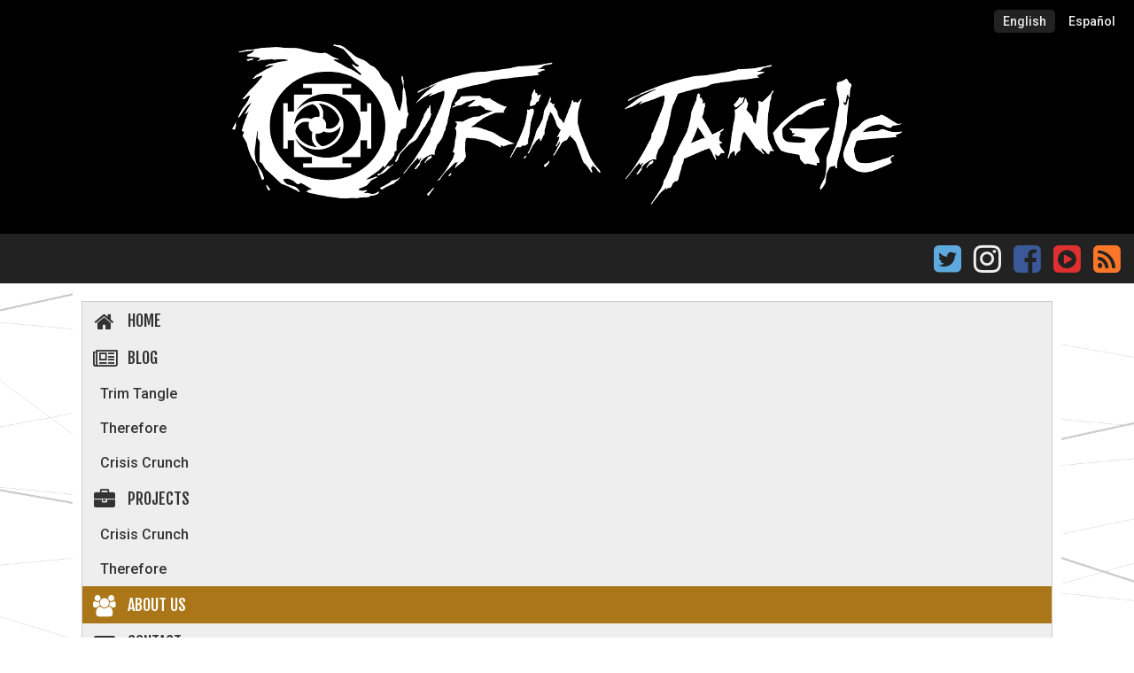

--- FILE ---
content_type: text/html; charset=UTF-8
request_url: https://www.trimtangle.com/about/en/5/david-gonzalez/
body_size: 2660
content:

<!DOCTYPE html>
<html lang="en" itemscope itemtype="http://schema.org/Person" prefix="og: http://ogp.me/ns#">
    <head>
        <meta charset="UTF-8" />
        <meta http-equiv="Content-Type" content="text/html; charset=utf-8" />
        <meta name="viewport" content="width=device-width, initial-scale=1" />
        
        <title>David González</title>
        <meta name="description" content="Game Programmer" />
        
        <!-- Schema.org markup for Google+ -->
        <meta itemprop="name" content="David González" />
        <meta itemprop="description" content="Game Programmer" />
        
        <!-- Twitter Card data -->
        <meta name="twitter:card" content="summary_large_image" />
        <meta name="twitter:site" content="@trimtangle" />
        <meta name="twitter:creator" content="@trimtangle">
        <meta name="twitter:title" content="David González" />
        <meta name="twitter:description" content="Game Programmer" />
        
        <!-- Open Graph data -->
        <meta property="og:title" content="David González" />
        <meta property="og:type" content="website" />
        <meta property="og:url" content="https://www.trimtangle.com/about/en/5/david-gonzalez/" />
        <meta property="og:description" content="Game Programmer" />
        <meta property="og:site_name" content="Trim Tangle" />
        
        
<link rel="icon" href="/favicon.png" />
<link rel="stylesheet" type="text/css" href="https://fonts.googleapis.com/css?family=Roboto:400,400i,500,500i,700,700i" />
<link rel="stylesheet" type="text/css" href="https://fonts.googleapis.com/css?family=Fjalla+One" />
<link rel="stylesheet" type="text/css" href="/font-awesome-4.7.0/css/font-awesome.min.css" />
<link rel="stylesheet" type="text/css" href="/noscript/style.css?version=202105141404" />                
        <style>
            .member_david-gonzalez a { color: #AB7617; }
.member_david-gonzalez a:hover { color: #333; }
.member_david-gonzalez .socialbar .button.active { color: #AB7617; }
.member_david-gonzalez .socialbar .button:focus { color: #AB7617; outline: none; }
.member_david-gonzalez .socialbar .button:hover { color: #AB7617; }
.member_david-gonzalez .entry:hover { background-color: #AB7617; color: #FFF; }
.member_david-gonzalez .entry.active { background-color: #AB7617; color: #FFF; }
.member_david-gonzalez .lang a:hover { background-color: #AB7617; color: #FFF; }
        </style>
    </head>
    <body>
        <div class="member_david-gonzalez">
            
<div class="top">
    <div class="lang">
                    <a class="selected" href="https://www.trimtangle.com/about/en/5/david-gonzalez/">English</a>
            <a href="https://www.trimtangle.com/about/es/5/david-gonzalez/">Español</a>
            </div>
    <a href="/en/"><img src="/styles/design/logo.png" alt="Trim Tangle Logo" /></a>
</div>

<div class="socialbar">
    <a style="color: #5EA9DD;" href="https://twitter.com/trimtangle" target="_blank" title="Twitter"><span class="fa fa-twitter-square fa-2x"></span></a>
    <span class="separator"></span>
    <a style="color: #eee;" href="https://www.instagram.com/trimtangle.ig/" target="_blank" title="Instagram"><span class="fa fa-instagram fa-2x"></span></a>
    <span class="separator"></span>
    <a style="color: #3B5998;" href="https://www.facebook.com/trimtangle" target="_blank" title="Facebook"><span class="fa fa-facebook-square fa-2x"></span></a>
    <span class="separator"></span>
    <a style="position: relative; top: -8px; left: -3px;" href="https://www.youtube.com/c/TrimTangle" target="_blank" title="Youtube">
        <span class="fa-stack">
            <span style="color: #E02F2F;" class="fa fa-square fa-2x fa-stack-2x"></span>
            <span style="color: #222;" class="fa fa-play-circle fa-lg fa-stack-1x"></span>
        </span></a>
    <span class="separator"></span>
    <a style="color: #FB7629; position: relative; left: -5px;" href="/rss/en/" target="_blank" title="RSS"><span class="fa fa-rss-square fa-2x"></span></a>
</div>
<div class="content">
        <div class="menu">
                <div class="current">
                    </div>
        
        <a class="entry" href="/en/">
            <span class="icon fa fa-home fa-lg fa-fw"></span>Home        </a>
        
        <a class="entry" href="/blog/en/">
            <span class="icon fa fa-newspaper-o fa-lg fa-fw"></span>Blog        </a>
        <a class="subentry" href="/blog/en/category/1/trim-tangle/">Trim Tangle</a><a class="subentry" href="/blog/en/category/2/therefore/">Therefore</a><a class="subentry" href="/blog/en/category/3/crisis-crunch/">Crisis Crunch</a>        
        <a class="entry"
                href="/projects/en/">
            <span class="icon fa fa-briefcase fa-lg fa-fw"></span>Projects        </a>
        <a class="subentry" href="/crisis-crunch/en/">Crisis Crunch</a><a class="subentry" href="/therefore/en/">Therefore</a>        
        <a class="entry active" href="/about-us/en/">
            <span class="icon fa fa-users fa-lg fa-fw"></span>About us        </a>
        
        <a class="entry" href="/contact/en/">
            <span class="icon fa fa-envelope fa-lg fa-fw"></span>Contact        </a>
    </div>
</div>            
            <div class="content">
                <div class="members_widget">
                    <div class="title" style="background-color: #AB7617; color: #FFF;">David González</div><div class="member_view"><div class="member_role">Game Programmer</div><div class="member_links"><a class="button" href="https://es.linkedin.com/in/david-gonz%C3%A1lez-pi%C3%B1eiro-4a5923ba" target="_blank"><span class="icon fa fa-linkedin-square fa-2x"></span><span class="text">LinkedIn</span></a></div><div class="member_projects"><b>Projects:</b><span class="separator"></span><a class="tag" style="background-color: #933; color: #FFF;" href="/crisis-crunch/en/" target="_blank">Crisis Crunch</a></div><div class="member_logo"><div style="background-color: #AB7617; color: #FFF; display: table-cell"><span>David González</span></div></div><div class="member_text"><p>You cannot escape from his eye; he sees every detail, perceives every change in your mood and localizes any error. This boy with analytical brain and poetic soul is our lead programmer, capable of thinking programming solutions while he is washing his underpants or taking a beer.</p><p>He is hyper responsible and thorough, he is our inside &ldquo;Trimmer&rdquo; and he doesn&rsquo;t like imperfection.</p><p>Besides being a great opera singer and a daily philosopher, is a talented Computer Engineer well versed in apps and mobile development tools, and a hardcore gamer very fond of strategy, graphic adventures and turn-based RPG. Simultaneously to Crisis Crunch he is working in an engineering team of a Tech Start-up.</p><p>David treats projects he works on as they were his children, never lets them suffer for lack of attention and care and always uses his time to feed the project&#39;s everlasting hunger of productivity.</p><p>To David everything matters, all, even the little things of life and details have their importance (we told you he was a philosopher), that&rsquo;s why he thinks inattentive behavior dishonored a great idea and the effort of a passionate team, and he will not allow that!</p></div></div>                </div>
                
<div class="cookies">
    <div>We use first party and third party cookies to improve our services and ease web navigation and accessibility.</div>
</div>            </div>
            
            
<div class="footer">
    &nbsp;
    <a style="color: #5EA9DD;" href="https://twitter.com/trimtangle" target="_blank" title="Twitter"><span class="fa fa-twitter-square fa-2x"></span></a>
    <span class="separator"></span>
    <a style="color: #eee;" href="https://www.instagram.com/trimtangle.ig/" target="_blank" title="Instagram"><span class="fa fa-instagram fa-2x"></span></a>
    <span class="separator"></span>
    <a style="color: #3B5998;" href="https://www.facebook.com/trimtangle" target="_blank" title="Facebook"><span class="fa fa-facebook-square fa-2x"></span></a>
    <span class="separator"></span>
    <a style="position: relative; top: -8px; left: -3px;" href="https://www.youtube.com/c/TrimTangle" target="_blank" title="Youtube">
        <span class="fa-stack">
            <span style="color: #E02F2F;" class="fa fa-square fa-2x fa-stack-2x"></span>
            <span style="color: #222;" class="fa fa-play-circle fa-lg fa-stack-1x"></span>
        </span></a>
    <span class="separator"></span>
    <a style="color: #FB7629; position: relative; left: -5px;" href="/rss/en/" target="_blank" title="RSS"><span class="fa fa-rss-square fa-2x"></span></a>
    <br />
    <div class="copyright">Copyright &copy; 2018 Trim Tangle</div>
</div>        </div>
    </body>
</html>

--- FILE ---
content_type: text/css
request_url: https://www.trimtangle.com/noscript/style.css?version=202105141404
body_size: 2241
content:
::-webkit-scrollbar { -webkit-appearance: none; }
::-webkit-scrollbar:vertical { width: 12px; }
::-webkit-scrollbar:horizontal { height: 12px; }
::-webkit-scrollbar-thumb { background-color: #333; }
::-webkit-scrollbar-track { background-color: #aaa; }

body {
    background-color: #fff;
    background-image: url("/styles/design/background.png");
    background-size: 100% auto;
    color: #333;
    font-family: 'Roboto', sans-serif;
    font-size: 14px;
    margin: 0px;
    min-width: 300px;
}

:focus {
    outline: 1px dotted #666;
}

a {
    color: #000;
    cursor: pointer;
    font-weight: 500;
}

a:hover {
    color: #333;
}

p, ul, ol {
    font-size: 14px;
    line-height: 24px;
    margin: 10px 0px;
    text-align: justify;
}

b {
    font-weight: 500;
}

table {
    border-collapse: collapse;
    color: #333;
    width: 100%;
}

caption {
    background-color: #111;
    color: #eee;
    font-weight: 500;
    padding: 10px;
    text-align: center;
}

thead tr {
    border-bottom: 1px solid #aaa;
}

tr {
    border-bottom: 1px solid #ddd;
}

tr:nth-child(even) {
    background-color: #fff;
}

tr:nth-child(odd) {
    background-color: #eee;
}

th, .theader {
    background-color: #bbb;
    font-weight: 500;
    padding: 10px;
    text-align: left;
}

td {
    padding: 10px;
}

td:first-child {
    font-weight: 500;
}

form {
    margin: 0px;
}

select, input, textarea {
    background-color: #fff;
    border: 1px solid #aaa;
    border-radius: 6px;
    color: #333;
    font-family: 'Roboto', sans-serif;
    font-weight: 500;
    font-size: 13px;
    outline: none;
    resize: none;
    width: 140px;
}

select {
    height: 31px;
    padding: 0px 2px;
}

input {
    height: 31px;
    padding: 0px 7px;
}

input[type="file"],
input[type="checkbox"],
input[type="radio"] {
    height: auto;
}

textarea {
    padding: 7px;
}

select:focus, input:focus, textarea:focus {
    border: 1px solid #f00;
    outline: none;
}

select:hover, input:hover, textarea:hover {
    border: 1px solid #f00;
}

select:disabled, input:disabled, textarea:disabled {
    opacity: 0.5;
}

td input, td textarea {
    width: 100%;
}

input.expand, select.expand {
    width: 100%;
}

input.small, select.small {
    width: 60px;
}

input.medium, select.medium {
    width: 100px;
}

/* generic -------------------------------------------------- */
.separator {
    margin-left: 10px;
}

.vseparator {
    height: 10px;
}

.float_right {
    float: right;
}

.float_left {
    float: left;
}

.left_text {
    text-align: left;
}

.center_text {
    text-align: center;
}

.right_text {
    text-align: right;
}

.clear {
    clear: both;
}

a.button {
    text-decoration: none;
}

a.button:focus {
    outline: none;
    text-decoration: underline;
}

.help {
    background-color: #eee;
    border: 1px solid #ccc;
    color: #333;
    font-weight: 500;
    margin: 10px 0px;
    padding: 10px;
    text-align: left;
}

.help .icon {
    float: left;
    margin-right: 10px;
}

.help .info.error {
    color: #a00;
}

input.button, button {
    border: 0px;
}

/* header --------------------------------------------------- */
.top {
    background-color: #000;
    color: #eee;
    text-align: center;
    -moz-user-select: none;
    -webkit-user-select: none;
    -ms-user-select: none;
    user-select: none;
}

.top a {
    display: inline-block;
}

.top .lang {
    font-weight: 500;
    height: 16px;
    padding: 10px;
    text-align: right;
}

.top .lang a {
    background-color: #000;
    border: 1px solid #000;
    border-radius: 6px;
    color: #eee;
    padding: 5px 10px;
    text-decoration: none;
}

.top .lang a:focus {
    outline: none;
    text-decoration: underline;
}

.top .lang a.selected {
    background-color: #222;
    color: #eee;
}

.top img {
    cursor: pointer;
    max-width: 800px;
    margin-bottom: 20px;
    width: 100%;
}

/* menu ----------------------------------------------------- */
.socialbar {
    background-color: #222;
    color: #eee;
    font-size: 18px;
    padding: 10px 10px 2px 10px;
    text-align: right;
    -moz-user-select: none;
    -webkit-user-select: none;
    -ms-user-select: none;
    user-select: none;
}

.socialbar .button {
    color: #eee;
    cursor: pointer;
}

.menu {
    background-color: #eee;
    border: 1px solid #ccc;
    margin: 0px auto;
    max-width: 1096px;
}

.menu a.entry {
    color: #333;
    display: block;
    font-family: 'Fjalla One', sans-serif;
    font-size: 18px;
    font-weight: 500;
    padding: 10px;
    text-transform: uppercase;
    text-decoration: none;
}

.menu a.entry:focus {
    outline: none;
    text-decoration: underline;
}

.menu a.entry .icon {
    margin-right: 10px;
}

.menu a.subentry {
    color: #333;
    display: block;
    font-size: 16px;
    font-weight: 500;
    margin-left: 10px;
    padding: 10px;
    text-decoration: none;
}

.menu .subentry:focus {
    outline: none;
    text-decoration: underline;
}

.menu .subentry:hover, .menu .subentry.active {
    background-color: #ccc;
    color: #333;
}

.menu .current {
    background-color: #aaa;
}

/* footer -------------------------------------------------------- */
.footer {
    background-color: #222;
    color: #eee;
    font-size: 18px;
    padding: 10px;
    text-align: center;
    -moz-user-select: none;
    -webkit-user-select: none;
    -ms-user-select: none;
    user-select: none;
}

.footer .button {
    color: #eee;
    cursor: pointer;
}

.footer .copyright {
    font-size: 14px;
    margin-top: 2px;
}

.cookies {
	background-color: #eee;
	border: 1px solid #bbb;
    bottom: 10px;
	left: 10px;
    line-height: 18px;
	font-size: 12px;
	padding: 10px;
	border-radius: 5px;
}

.cookies span {
    float: right;
    cursor: pointer;
}

.cookies div {
    margin-right: 25px;
}

/* content ---------------------------------------------------- */
.content {
    background-color: #fff;
    font-size: 14px;
    max-width: 1096px;
    margin: 0px auto;
    padding: 20px 10px;
    text-align: justify;
}

.content a.title {
    display: block;
    text-decoration: none;
}

.content a.title:focus {
    outline: none;
    text-decoration: underline;
}

.content .button {
    background-color: #000;
    border-radius: 5px;
    color: #eee;
    display: inline-block;
    font-weight: 500;
    line-height: 15px;
    padding: 8px 9px;
    -moz-user-select: none;
    -webkit-user-select: none;
    -ms-user-select: none;
    user-select: none;
}

.content .button.disabled {
    opacity: 0.3;
}

.content .button.disabled:hover {
    cursor: not-allowed;
    opacity: 0.3;
}

.content .button:hover {
    background-color: #333;
    cursor: pointer;
}

.content .button:focus {
    outline: none;
    text-decoration: underline;
}

.content .button .icon {
    padding-right: 6px;
}

.content .title {
    background-color: #222;
    background-image: url("/styles/design/title_top.png"), url("/styles/design/title_bottom.png");
    background-position: top left, bottom right;
    background-repeat: no-repeat;
    color: #eee;
    font-family: 'Fjalla One', sans-serif;
    font-size: 18px;
    font-weight: 500;
    line-height: 24px;
    margin-bottom: 10px;
    padding: 15px 20px;
    text-align: left;
    text-transform: uppercase;
}

.content .bar {
    background-color: #fff;
    border-bottom: 3px solid #ccc;
    color: #333;
    font-weight: 500;
    margin-bottom: 10px;
    padding-bottom: 10px;
}

.content .bar.no_border {
    border: 0px;
    margin: 0px;
}

.content .bar .icon {
    padding: 0px;
    position: relative;
    top: 5px;
}

.content .footer {
    background-color: #eee;
    border-top: 2px solid #aaa;
    color: #333;
    font-size: 14px;
    font-weight: 400;
    margin: 10px 0px;
    padding: 10px;
}

.element {
    margin-bottom: 10px;
}

.element .text {
    line-height: 24px;
}

.element .code {
    background-color: #eee;
    border: 1px solid #ccc;
    font-family: monospace;
    line-height: 24px;
    padding: 10px;
    white-space: pre;
}

.element .quote {
    background-color: #eee;
    border-left: 10px solid #ccc;
    font-style: italic;
    line-height: 24px;
    padding: 1px 10px 10px 10px;
}

.element .quote span {
    color: #666;
    float: left;
    margin: 13px 15px 0px 3px;
}

.element .link {
    background-color: #eee;
    border: 1px solid #ccc;
    padding: 10px;
    text-align: center;
}

.element .link .icon {
    position: relative;
    top: 2px;
}

.element .link a {
    position: relative;
    top: -3px;
}

.element .links {
    padding: 10px 10px 0px 10px;
    text-align: center;
}

.element .links .button {
    background-color: #444;
    color: #eee;
    margin: 0px 10px 10px 0px;
    padding: 6px 6px 3px 9px;
}

.element .links .button:hover {
    background-color: #666;
    color: #eee;
}

.element .links .button:focus {
    outline: none;
    text-decoration: underline;
}

.element .links .button .text {
    padding: 0px 10px;
    position: relative;
    top: -4px;
}

.element .header {
    text-transform: uppercase;
}

.element .header.title {
    background-color: #222;
    color: #eee;
    font-size: 18px;
    margin-top: 20px;
    padding: 15px 20px;
}

.element .header.h1 {
    background-color: #eee;
    border-bottom: 3px solid #ccc;
    border-top: 3px solid #ccc;
    color: #333;
    font-family: 'Fjalla One', sans-serif;
    font-size: 17px;
    font-weight: 500;
    line-height: 21px;
    margin-bottom: 10px;
    padding: 10px;
    text-align: left;
}

.element .header.h2 {
    background-color: #fff;
    border-bottom: 3px solid #ccc;
    color: #333;
    font-family: 'Fjalla One', sans-serif;
    font-size: 16px;
    font-weight: 500;
    line-height: 19px;
    padding: 9px 8px 6px 8px;
}

.element .header.h3 {
    background-color: #fff;
    border-bottom: 1px solid #ddd;
    color: #333;
    font-size: 14px;
    font-weight: 400;
    font-style: italic;
    line-height: 19px;
    padding: 9px 8px 6px 8px;
}

.element .image {
    text-align: center;
}

.element .image img {
    cursor: pointer;
    max-width: 100%;
    object-fit: scale-down;
}

.element .video {
    text-align: center;
}

.element .video iframe {
    width: 100%;
    height: 100%;
}

.grid {
    border: 1px solid #ccc;
    padding: 5px;
    text-align: center;
}

.grid .media {
    display: inline-block;
    padding: 5px;
    text-align: center;
}

.grid .media img {
    background-color: #000;
    cursor: pointer;
    height: 100%;
    object-fit: scale-down;
    width: 100%;
}

.grid .media iframe {
    height: 100%;
    width: 100%;
}

.blog_widget {
    border: 1px solid #ccc;
    padding: 5px;
}

.blog_widget .post {
    padding: 5px;
    vertical-align: top;
}

.blog_widget .post .title {
    font-size: 16px;
    line-height: 24px;
    min-height: 48px;
    overflow: hidden;
    padding: 10px 20px;
    text-align: left;
}

.blog_widget .post a.title {
    display: block;
    text-decoration: none;
}

.blog_widget .post a.title:focus {
    outline: none;
    text-decoration: underline;
}

.blog_widget .post .body {
    overflow: hidden;
}

.blog_widget .post .element {
    border: 0px;
}

.blog_widget .post .footer {
    margin: 0px;
}

.members_widget .projects {
    background-color: #eee;
    border-bottom: 3px solid #ccc;
    border-top: 3px solid #ccc;
    margin-bottom: 10px;
    padding: 10px;
    text-align: left;
}

.members_widget .members_list {
    overflow: auto;
    padding-bottom: 10px;
}

.members_widget .members_list .member_logo {
    display: inline-block;
    height: 96px;
    margin-right: 10px;
    overflow: hidden;
    width: 92px;
}

.members_widget .members_list .member_logo a {
    border-bottom: 4px solid #fff;
    font-size: 18px;
    font-weight: 500;
    height: 92px;
    line-height: 24px;
    text-align: center;
    text-decoration: none;
    vertical-align: middle;
    width: 92px;
}

.members_widget .members_list .member_logo a:focus {
    border-bottom: 4px solid #fa0;
    outline: none;
}

.members_widget .members_list .member_logo a:hover {
    border-bottom: 4px solid #fa0;
}

.members_widget .members_list .member_logo img {
    object-fit: scale-down;
    width: 100%;
}

.members_widget .members_frame {
    height: 400px;
    overflow: auto;
    margin: 10px 0px;
}

.members_widget .member_view {
    margin: 10px 10px 0px 0px;
}

.members_widget .member_view .member_name {
    display: block;
    font-size: 16px;
    font-weight: 500;
    line-height: 18px;
    padding: 12px 10px;
    text-decoration: none;
    text-transform: uppercase;
}

.members_widget .member_view .member_role {
    background-color: #ddd;
    border-bottom: 2px solid #ccc;
    font-size: 15px;
    font-weight: 500;
    line-height: 18px;
    padding: 8px 10px;
    text-align: left;
    text-transform: uppercase;
}

.members_widget .member_view .member_projects {
    background-color: #eee;
    border-bottom: 2px solid #ccc;
    padding: 10px 10px 0px 10px;
}

.members_widget .member_view .tag {
    cursor: pointer;
    display: inline-block;
    font-weight: 500;
    margin: 0px 10px 10px 0px;
    padding: 5px;
    text-decoration: none;
}

.members_widget .member_view .member_links {
    border-bottom: 2px solid #ccc;
    padding: 10px;
}

.members_widget .member_view .member_links .button {
    background-color: transparent;
    color: #555;
    padding: 0px 10px 0px 0px;
}

.members_widget .member_view .member_links .button:hover {
    color: #333;
}

.members_widget .member_view .member_links a .text {
    padding: 0px;
    position: relative;
    top: -3px;
}

.members_widget .member_view .member_logo {
    background-color: #fff;
    border: 1px solid #aaa;
    box-shadow: 10px 10px #bbb;
    float: left;
    height: 92px;
    margin: 10px 20px 10px 0px;
    padding: 10px;
    width: 92px;
}

.members_widget .member_view .member_logo div {
    font-size: 18px;
    font-weight: 500;
    height: 92px;
    line-height: 24px;
    text-align: center;
    vertical-align: middle;
    width: 92px;
}

.members_widget .member_view .member_logo img {
    object-fit: scale-down;
    width: 100%;
}

.contact_widget {
    background-color: #666;
    color: #eee;
    padding: 10px;
}

.contact_widget .frame {
    margin: 0px auto;
    max-width: 500px;
    text-align: center;
}

.contact_widget div.label {
    font-weight: 500;
    text-align: left;
}

.contact_widget input {
    margin: 4px 0px 10px 0px;
    width: calc(100% - 20px);
}

.contact_widget input.button {
    width: 120px;
}

.contact_widget textarea {
    height: 120px;
    margin: 4px 0px 10px 0px;
    width: calc(100% - 20px);
}

.social_text {
    background-color: #eee;
    border: 1px solid #ccc;
    margin: 20px 0px;
    padding: 20px 10px;
}

/* Blog --------------------------------------------------------------------- */
.blog .searchbar {
    background-color: #eee;
    border-bottom: 3px solid #ccc;
    border-top: 3px solid #ccc;
    font-weight: 500;
    line-height: 31px;
    margin-bottom: 10px;
    padding: 0px 10px 10px 10px;
    text-align: center;
}

.blog .search {
    background-color: #555;
    color: #fff;
    margin-bottom: 10px;
    padding: 0px 10px 10px 10px;
    text-align: left;
}

.blog .searchbar .label, .blog .search .label {
    display: inline-block;
    margin-top: 10px;
}

.blog .searchbar .button, .blog .search .button {
    margin-top: 10px;
}

.blog .searchbar a.button, .blog .search a.button, .blog .categorybar a.button {
    color: #eee;
}

.blog .no_results {
    background-color: #eee;
    border: 1px solid #ccc;
    font-weight: 500;
    padding: 10px;
}

.blog .no_results .text {
    margin-top: 50px;
}

.blog .navbar {
    margin: 15px 0px;
    font-weight: 500;
    text-align: left;
}

.blog .navbar span.text {
    margin: 0px 6px;
}

.blog .categorybar {
    background-color: #eee;
    border-bottom: 3px solid #ccc;
    border-top: 3px solid #ccc;
    font-weight: 500;
    line-height: 31px;
    margin-bottom: 10px;
    text-align: left;
}

.blog .categorybar .navbar {
    line-height: 19px;
    padding: 0px 10px;
}

.blog .post, .projects .project {
    margin-bottom: 40px;
}

.blog .archive_entry {
    border: 1px solid #ccc;
    margin: 10px 0px;
}

.blog .archive_entry .posts {
    line-height: 24px;
    margin: 10px;
}

.error_box {
    border: 1px solid #ccc;
    margin-bottom: 20px;
    padding: 10px;
}

.error_box .error_code {
    font-family: 'Fjalla One', sans-serif;
    font-size: 64px;
    text-align: center;
    width: 100%;
}

.error_box .error_desc {
    font-family: 'Fjalla One', sans-serif;
    font-size: 24px;
    text-align: center;
    text-transform: uppercase;
    width: 100%;
}

.error_box .error_msg {
    padding: 20px 0px 10px 0px;
    text-align: center;
    width: 100%;
}